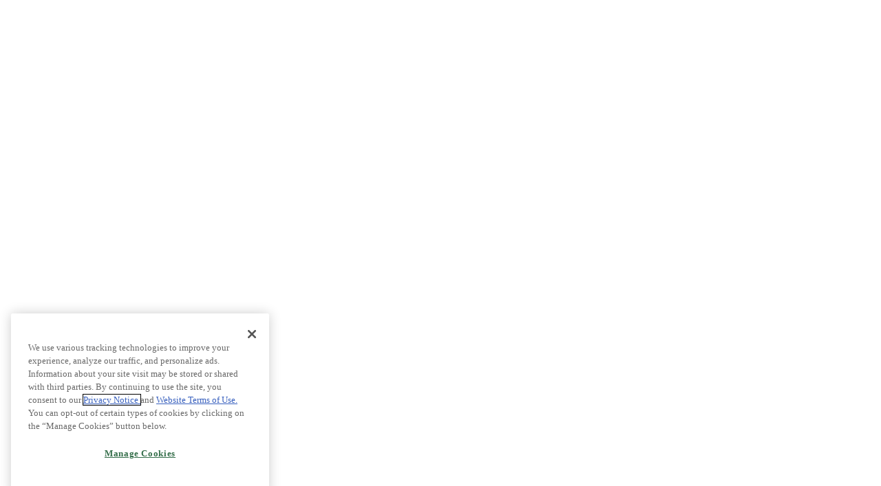

--- FILE ---
content_type: text/javascript;charset=UTF-8
request_url: https://help.bill.com/direct/s/sfsites/l/%7B%22mode%22%3A%22PROD%22%2C%22dfs%22%3A%228%22%2C%22app%22%3A%22siteforce%3AcommunityApp%22%2C%22fwuid%22%3A%22REdtNUF5ejJUNWxpdVllUjQtUzV4UTFLcUUxeUY3ZVB6dE9hR0VheDVpb2cxMy4zMzU1NDQzMi41MDMzMTY0OA%22%2C%22loaded%22%3A%7B%22APPLICATION%40markup%3A%2F%2Fsiteforce%3AcommunityApp%22%3A%221421_mg1QpGWKsu060_sD-hU2fg%22%7D%2C%22apce%22%3A1%2C%22apck%22%3A%22JHt0aW1lc3RhbXB9MDAwMDAwMDA0NzVlbl9VUw%22%2C%22mlr%22%3A1%2C%22pathPrefix%22%3A%22%2Fdirect%22%2C%22dns%22%3A%22c%22%2C%22ls%22%3A1%2C%22lrmc%22%3A%22551347034%22%7D/resources.js?pu=1&pv=17679981830001141727182&rv=1768252765000
body_size: 8769
content:
'undefined'===typeof Aura&&(Aura={});
(function(){function initAccessResources(){$A.componentService.addModule('markup://force:customPerms','force/customPerms',['exports'],null,{});$A.componentService.addModule('markup://force:userPerms','force/userPerms',['exports'],null,{})};if(Aura.frameworkJsReady)initAccessResources();else{Aura.beforeFrameworkInit=Aura.beforeFrameworkInit||[],Aura.beforeFrameworkInit.push(initAccessResources)}})();Aura.StaticResourceMap={"CDO_ADD":{"seismic":1664486638000},"Level_Indicator_Green":{"":1698947825000},"AngularJS":{"SBQQ":1760173735000},"jquery360":{"ambition":1657645055000},"MapperStudioResource":{"AVA_SFCPQ":1730912052000},"Bridge_Letter_BILL_Spend_Exp_Jan_2025":{"":1738206406000},"dsEditor":{"dfsle":1637280214000},"BotSnipt":{"":1662460774000},"jQueryUI":{"SBQQ":1624917489000,"UniqueEntry":1749659157000},"loginPage":{"":1662460776000},"DocGenProcess":{"dfsle":1627340920000},"decDataWriteBackFieldUpdateEmpty":{"dfsle":1685637538000},"CPQConfig":{"":1638743473000,"AVA_SFCPQ":1730912052000},"PartnerCSPIcon":{"":1730946599000},"CDO_MOVE":{"seismic":1664486638000},"SurveyImg":{"JBCXM":1741587002000},"Level_Indicator_Happy":{"":1697655252000},"Optimized_Rules":{"JBCXM":1660059536000},"GlanceAssets":{"Glance":1697682183000},"supersized_css":{"seismic":1664486638000},"BILLSOC_1_Type_2_Report_09_30_22_Password_Protected_ClickThru":{"":1700102272000},"runStatusProgressFindDuplicates":{"DOZISF":1626899305000},"SNA_jnoDN_sf_default_cdn_ESW_Direct_Help_Site_Web_M_17502976202641":{"":1764054206000},"sb_app_map":{"SBQQ":1760173736000},"SNA_R5c3b_sf_default_cdn_partner1":{"":1763605474000},"HelpCenterIcon_Info":{"":1703125381000},"Optimized_Migrator":{"JBCXM":1660059536000},"NewPersonaIcon":{"LeanData":1630536438000},"icons_6si":{"sixsense":1727889690000},"Optimized_CS360":{"JBCXM":1660059536000},"SOCReport2018_2019":{"":1662460775000},"SeismicAction_js":{"seismic":1664486638000},"SelectTemplateMobile":{"dfsle":1685638064000},"jquery_1_11_3_min_js":{"seismic":1664486638000},"fav2":{"":1727287536000},"fav1":{"":1727287438000},"Score_8_out_of_10":{"Gong":1698856333000},"iconsBot":{"":1668567348000},"EsignatureAddButton":{"dfsle":1627340920000},"GlanceVideo":{"Glance":1697682183000},"progress_gif":{"seismic":1664486638000},"decNoEnvTemplates":{"dfsle":1627340920000},"embeddedpage_js":{"seismic":1664486638000},"jquery_3_1_1_min_js":{"seismic":1664486638000},"SortArrowAsc":{"Glance":1697682183000},"CLMConversionFiles":{"dfsle":1685638064000},"CSPInvalidPage":{"":1730946599000},"HelpCenterIcon_InProgress":{"":1703125381000},"Bridge_Letter_BILL_AP_AR_JULY_2024":{"":1721265358000},"Score_4_out_of_8":{"Gong":1698856333000},"Score_4_out_of_7":{"Gong":1698856333000},"HelpCenterIcon_Success":{"":1703125381000},"streamDialog":{"mkto_si":1635921988000},"Score_4_out_of_9":{"Gong":1698856333000},"officeDesk":{"":1680576750000},"PartnerPaymentsIcon":{"":1730946599000},"Score_4_out_of_4":{"Gong":1698856333000},"leandata_logo":{"LeanData":1630536438000},"slds":{"pcify":1665632153000,"UniqueEntry":1749659157000},"Score_4_out_of_6":{"Gong":1698856333000},"Score_4_out_of_5":{"Gong":1648064784000},"angleDownW":{"Field_Trip":1626846898000},"fontAwesome":{"UniqueEntry":1749659157000},"CDO_DELET":{"seismic":1664486638000},"jQueryRotate":{"LeanData":1630536438000},"SOCReport2020_2021":{"":1662460776000},"Bridge_Letter_BILL_Spend_ExpJan2024":{"":1709779850000},"Barlow":{"":1662827911000},"Bridge_Letter_BILL_AP_AR_APR_2024":{"":1713403970000},"DO_NORMAL":{"seismic":1664486638000},"DropDownArrow":{"LeanData":1630536438000},"Test_6sense_API_Accounts_Response":{"sixsense":1727889690000},"SetupImages":{"dfsle":1751387285000},"down_arrow":{"mkto_si":1635921988000},"DecAddMergeFieldsVideo":{"dfsle":1627340920000},"Score_4_out_of_10":{"Gong":1698856333000},"VoidDocumentResponseResource":{"AVA_SFCPQ":1730912052000},"slick_1_5_9_min_js":{"seismic":1664486638000},"Test_6sense_API_Mappings_Response":{"sixsense":1727889690000},"createBotSessionXmlNode":{"ebotdata":1680020411000},"Configurator":{"SBQQ":1624917489000},"InfiniteScroll":{"SBQQ":1624917489000},"ajaxloader":{"mkto_si":1635921988000},"SeismicDocViewer_Delivery_CustomDeliveryForm_html":{"seismic":1664486638000},"CLMConversionTasks":{"dfsle":1685638064000},"loading_spinner":{"LeanData":1630536438000},"VIMEO_PNG":{"seismic":1664486638000},"NewCompanyBatchStartResponse_json":{"sixsense":1727889690000},"SeismicCommon_js":{"seismic":1664486638000},"wootricUtils":{"dfsle":1685638064000},"AmbitionTextWhite":{"ambition":1657645055000},"Level_Indicator_Orange":{"":1698947825000},"historyItemTypes":{"dfsle":1627340920000},"BILL_AP_AR_SOC2_Type2_Report09_30_23_ClickPW":{"":1709779849000},"grayDelIcon":{"LeanData":1630536438000},"popupImage":{"UniqueEntry":1749659157000},"HavingTroubleOnHome4x":{"dfsle":1627340920000},"onboardWarningIcon":{"ambition":1657645055000},"runAfterSelectDuplicatesUpsertProgress":{"DOZISF":1626899305000},"iconUndo":{"seismic":1664486638000},"WorkflowButtonConfig":{"dfsle":1627340920000},"RingleadLogo1":{"UniqueEntry":1749659157000},"MissingGlobalActions":{"LID":1636571345000},"SurveyHighcharts":{"JBCXM":1741587002000},"AddressValResponseResource":{"AVA_SFCPQ":1730912052000},"YOUTUBE_PNG":{"seismic":1664486638000},"runStatusDone":{"DOZISF":1626899305000},"PDF_PNG":{"seismic":1664486638000},"JSZip":{"Profile2PermSet":1657955447000},"Score_1_out_of_10":{"Gong":1698856333000},"bot_analytics":{"ailabs":1662670500000},"getFindRelationQueries":{"DOZISF":1626899305000},"confirmation":{"DOZISF":1626899305000},"sb_ql_js":{"SBQQ":1624917489000},"updateRunStatusFindDuplicate":{"DOZISF":1626899305000},"loader_image":{"AVA_SFCPQ":1730912052000},"CLMGetStarted":{"dfsle":1627340920000},"Bridge_Letter_BILL_AP_AR_Oct_2025":{"":1762383637000},"Styles":{"JBCXM":1741587002000,"CloudingoAgent":1758240665000},"Bridge_Letter_BILL_AP_AR_Oct_2023":{"":1700102273000},"DesktopCSS":{"SBQQ":1624917489000},"WorkflowDesignerCard":{"dfsle":1627340920000},"New_Window":{"dfsle":1627340920000},"jScroll":{"mkto_si":1635921988000},"SummaryIcon":{"LeanData":1630536438000},"DocGenConfig":{"dfsle":1627340920000},"jquery_base64":{"seismic":1664486638000},"opsos_logo":{"DOZISF":1753893833000},"EnvelopeStatusComponent":{"dfsle":1627340920000},"UltimateEntryCustomized":{"UniqueEntry":1749659157000},"REORDER_DELETE":{"seismic":1664486638000},"Join":{"Glance":1697682183000},"jquery_3_6_1_min_js":{"seismic":1701370655000},"ngStorage":{"seismic":1664486638000},"JqueryTablesorter":{"JBCXM":1741587002000},"usersbdc":{"":1660109382000},"navUtils":{"dfsle":1685637539000},"BILL_Spend_Exp_SOC_2_Type_2_Report_09_30_24_Click_PW":{"":1738206406000},"SNA_vra7t_sf_default_cdn_partner1":{"":1730957582000},"LayoutConfig":{"dfsle":1627340920000},"REORDER_UNDO":{"seismic":1664486638000},"slds275":{"pcify":1665632153000},"UI_Setting":{"ebotdata":1680020411000},"CDO_CART":{"seismic":1664486638000},"DatepickerLocales":{"SBQQ":1760173736000},"noData_Agreements":{"dfsle":1627340920000},"bootstrap_3_3_6_min_js":{"seismic":1664486638000},"getMultiTypeRecordsForUpsert":{"DOZISF":1626899305000},"enrichButton":{"UniqueEntry":1749659157000},"CDO_DOWNLOAD":{"seismic":1664486638000},"Bridge_Letter_BILL_AP_AR_OCT_2024":{"":1731030466000},"REORDER_RESET":{"seismic":1664486638000},"Plus":{"Glance":1697682183000},"NF_DirectExperienceResources":{"":1730946598000},"supersized_shutter_css":{"seismic":1664486638000},"OrgCheck_SR":{"orgcheck":1765206267000},"AddressResponseResource":{"AVA_SFCPQ":1730912052000},"CDO_MORE":{"seismic":1664486638000},"EnvelopeEmpty":{"dfsle":1627340920000},"SeismicDocViewer_css":{"seismic":1664486638000},"DoMoreWithBillTopic":{"":1668044613000},"slds260":{"pcify":1665632153000},"ftrSettingsOverride":{"UniqueEntry":1749659157000},"PingResponseResource":{"AVA_SFCPQ":1730912052000},"DocumentGeneratorUI":{"SBQQ":1749896192000},"getQueriesForUpsert":{"DOZISF":1626899305000},"getIntelExportRunNotNeeded":{"DOZISF":1626899305000},"Marketo_Ball_32":{"mkto_si":1635921988000},"magellan_app":{"LeanData":1766010763000},"VIDEO_PNG":{"seismic":1664486638000},"agentPicture":{"":1662460776000},"NS":{"JBCXM":1741587002000},"Score_0_out_of_10":{"Gong":1698856333000},"DO_DELETE":{"seismic":1664486638000},"Score_9_out_of_9":{"Gong":1698856333000},"jquery":{"dfsle":1627340920000,"seismic":1664486638000,"pcify":1665632153000,"sgengolden":1750261755000},"credits":{"UniqueEntry":1749659157000},"CLMNoMappedObjects":{"dfsle":1627340920000},"HelpHover":{"Glance":1697682183000},"Test_6sense_API_New_Companies_Response":{"sixsense":1727889690000},"conversationVariables":{"ebotdata":1680020411000},"optionalAttributesGraphic":{"LID":1636571345000},"import_upload":{"dfsle":1627340920000},"SeismicDocViewer_libraries_js":{"seismic":1664486638000},"WorkflowDesigner":{"dfsle":1627340920000},"LinkedInIcon":{"LID":1636571345000},"Logo":{"dfsle":1718908802000},"EinsteinBotResources":{"ebcm":1718932393000},"AppIcon":{"dfsle":1718908802000},"PT_TimePicker_CSS":{"rh2":1627481785000},"SohneFontFamily":{"":1721092214000},"SeismicCommon":{"seismic":1664486638000},"CLMChooseLocationBar":{"dfsle":1627340920000},"progress_back_png":{"seismic":1664486638000},"getRecordsForUpsert":{"DOZISF":1626899305000},"css":{"mkto_si":1635921988000},"Bridge_Letter_BILL_AP_AR_Jan_2025":{"":1738206406000},"SurveyJquery":{"JBCXM":1741587002000},"Score_1_out_of_9":{"Gong":1698856333000},"jqGrid":{"JBCXM":1741587002000},"Score_1_out_of_8":{"Gong":1698856333000},"enrichment":{"UniqueEntry":1749659157000},"SeismicDocViewer_SideBar_html":{"seismic":1664486638000},"Score_1_out_of_5":{"Gong":1648064784000},"Score_1_out_of_4":{"Gong":1698856333000},"Directives":{"SBQQ":1624917489000},"Score_1_out_of_7":{"Gong":1698856333000},"Score_1_out_of_6":{"Gong":1698856333000},"Score_1_out_of_1":{"Gong":1698856333000},"Bridge_Letter_BILL_Spend_Exp_Apr_2025":{"":1745458213000},"DecAddRecipientsEmpty":{"dfsle":1627340920000},"Bridge_Letter_BILL_Spend_Exp_Apr_2024":{"":1713403970000},"Score_1_out_of_3":{"Gong":1648064784000},"Score_1_out_of_2":{"Gong":1698856333000},"CloudingoActivated":{"CloudingoAgent":1643152561000},"DO_EMAIL":{"seismic":1664486638000},"configuration_icon":{"mkto_si":1635921988000},"CertifiedCowboyError":{"":1761151051000},"CLMWorkflowButton":{"dfsle":1627340920000},"svg4everybody":{"rh2":1627481785000},"getRecordsForSaFlow":{"DOZISF":1626899305000},"Score_6_out_of_9":{"Gong":1698856333000},"NegotiateHelpVideo":{"dfsle":1627340920000},"CSPLogoutPage":{"":1730946599000},"Score_6_out_of_6":{"Gong":1698856333000},"EmptyStateTemplate":{"dfsle":1685638064000},"Score_6_out_of_7":{"Gong":1698856333000},"Score_6_out_of_8":{"Gong":1698856333000},"IMG_PNG":{"seismic":1664486638000},"DO_MOVE":{"seismic":1664486638000},"CLMWorkflowDashboard":{"dfsle":1627340920000},"slick_1_5_9_css":{"seismic":1664486638000},"SNA_Direct1_sf_edge_uydm3":{"":1768252765000},"Level_Indicator_Unhappy":{"":1697655252000},"scmwidgetsspritemap":{"dfsle":1627340920000},"ringlead_logo":{"UniqueEntry":1749659157000},"Level_Indicator_Red":{"":1698947825000},"angular_1_3_8_js":{"seismic":1664486638000},"kazmonSDK":{"dfsle":1685638064000},"ThemeEditorUI":{"SBQQ":1654928872000},"cspPrechatResources":{"":1730946600000},"NF_Bot_Resources":{"":1750209681000},"DashboardImages":{"LeanData":1766010762000},"UI":{"SBQQ":1624917489000},"plugNew":{"DevRev_Package":1755534880000},"NewPredictiveTemplate":{"seismic":1701370469000},"HighchartsJS":{"JBCXM":1741587002000},"jquery_cookie_js":{"seismic":1664486638000},"spinner":{"dfsle":1685638064000},"angular_1_4_8_js":{"seismic":1664486638000},"HelpAddComponents":{"dfsle":1627340920000},"OneStarterZip":{"mkto_si":1656371352000},"REORDER_REDO":{"seismic":1664486638000},"Optimized_User":{"JBCXM":1660059536000},"ProductUpgraderUI":{"SBQQ":1697271953000},"CustomLookupUI":{"SBQQ":1697271953000},"SalesforceFileMobile":{"dfsle":1685638064000},"new_style":{"LeanData":1630536438000},"onboardRightArrowIcon":{"ambition":1657645055000},"logos_6sense":{"sixsense":1727889690000},"jszipUtils":{"dfsle":1685638064000},"SNA_f7Dbp_sf_default_cdn_ESW_BPOTest_17497736385621":{"":1749774066000},"NewCompanyProductsStartResponse_json":{"sixsense":1727889690000},"BotSession":{"ebotdata":1680020411000},"picklist_csv":{"JBCXM":1660059536000},"supersized_shutter_js":{"seismic":1664486638000},"FTGearRingLead":{"Field_Trip":1626846898000},"CampaignInfluenceReportResources":{"LeanData":1766010761000},"progress_bar_png":{"seismic":1664486638000},"colorpicker":{"JBCXM":1741587002000},"DecAddMergeFieldsEmpty":{"dfsle":1627340920000},"Bridge_Letter_BILL_SE_Oct_2025":{"":1762383667000},"CDO_EDIT":{"seismic":1664486638000},"GENERAL_PNG":{"seismic":1664486638000},"SuccessPage":{"":1721092215000},"Favicon":{"":1668044324000},"MfaResetFormImages":{"":1758730913000},"FeedbackSuccess":{"":1758730913000},"Overview":{"dfsle":1627340920000},"iconNews":{"Field_Trip":1626846898000},"SNA_j9PLO_sf_default_cdn_ESW_Sales_Chat_Settings_17583237101401":{"":1762968014000},"FORM_PNG":{"seismic":1664486638000},"time":{"UniqueEntry":1749659157000},"ResponsiveRendering":{"SBQQ":1697271953000},"OpenSansLight":{"LeanData":1630536438000},"DO_CART":{"seismic":1664486638000},"Level_Indicator_Yellow":{"":1698947825000},"appStyles":{"JBCXM":1741587002000},"MigrationToolEmptyButtons":{"dfsle":1685638064000},"Score_7_out_of_7":{"Gong":1698856333000},"Score_7_out_of_9":{"Gong":1698856333000},"Score_7_out_of_8":{"Gong":1698856333000},"Test_6sense_API_Products_Response":{"sixsense":1727889690000},"JSAR":{"SBQQ":1760173736000},"forward_png":{"seismic":1664486638000},"images":{"JBCXM":1707803797000,"LeanData":1766010763000},"UploadFileMobile":{"dfsle":1685638064000},"PlusSign":{"dfsle":1627340920000},"CustomStyles":{"":1723599839000},"style":{"LeanData":1630536438000},"sgenstyles":{"sgengolden":1750261755000},"HavingTroubleOnHome":{"dfsle":1627340920000},"UIBootstrap":{"SBQQ":1624917489000},"ds_editor":{"dfsle":1751387285000},"Help":{"Glance":1697682183000},"BILLSOC_3_Type_2_Report_09_30_22_Password_Protected_ClickThru":{"":1700102273000},"MigrationToolUsers":{"dfsle":1685638064000},"fav16":{"":1739413649000},"GenCpqActivation":{"dfsle":1627340920000},"paginator_left_double_arrow":{"":1730946600000},"GSAppCSS":{"JBCXM":1741587001000},"SubscriptionLookupUI":{"SBQQ":1697271953000},"web":{"mkto_si":1656371353000},"Domain_Data_1":{"LeanData":1766010762000},"Domain_Data_0":{"LeanData":1766010762000},"Lead":{"UniqueEntry":1749659157000},"Domain_Data_2":{"LeanData":1766010763000},"NegotiateMarketingVideo":{"dfsle":1627340920000},"TemplateCreated":{"dfsle":1685638064000},"HelpCenterIcon_Error":{"":1708571221000},"stringUtilsVF":{"dfsle":1718909198000},"SeismicAdminSetting":{"seismic":1664486638000},"angular_ui_bootstrap_tpls_0_12_1_min_js":{"seismic":1664486638000},"Barlow_SemiBold":{"":1662460773000},"ui_bootstrap_tpls_fixbug_js":{"seismic":1664486638000},"SeismicDistribution":{"seismic":1664486638000},"seismic_requester_js":{"seismic":1664486638000},"fav32":{"":1739413649000},"SeismicCommon_css":{"seismic":1664486638000},"UtilJS":{"dfsle":1627340920000},"InlineDocViewer_js":{"seismic":1664486638000},"mergeFieldsGuidanceStep1":{"dfsle":1627340920000},"mergeFieldsGuidanceStep2":{"dfsle":1627340920000},"mergeFieldsGuidanceStep3":{"dfsle":1627340920000},"SelectA":{"LeanData":1630536438000},"Blue_background_bill_com":{"":1662460773000},"CLMEmptyObligations":{"dfsle":1685638064000},"CXO354FraudAffidavit":{"":1703125049000},"CLMHelpBasics":{"dfsle":1627340920000},"RecommendedReadingTopic":{"":1662460775000},"PredictiveContentV2PageTemplate":{"seismic":1701370469000},"NF_ExperienceCloudResources":{"":1730946599000},"scmwidgetsjs":{"dfsle":1627340920000},"zi_loading":{"DOZISF":1753893833000},"deselectAll":{"LeanData":1630536438000},"package":{"UniqueEntry":1749659157000},"Bridge_Letter_BILL_AP_AR_JAN_2024":{"":1708570076000},"time_enriched":{"UniqueEntry":1749659157000},"runStatusQueued":{"DOZISF":1626899305000},"SeismicDocViewer_Delivery_Add2PersonalSpace_html":{"seismic":1664486638000},"CLMEssentialsWorkflowDesignerScreen":{"dfsle":1685638064000},"SeismicIntegratedSDK_js":{"seismic":1664486638000},"SNA_partner1_sf_default_cdn_awQMH":{"":1730946599000},"Test_6sense_API_Flags_Response":{"sixsense":1727889690000},"AjaxLoad_GIF":{"seismic":1701370655000},"linkedinLogo":{"LID":1636571345000},"getIntelExportRun":{"DOZISF":1626899305000},"SeismicDocViewer_DeliveryOptionList_include_html":{"seismic":1664486638000},"SelectAll":{"LeanData":1630536438000},"purple_swirl_small":{"":1730946600000},"jquery_ui_1_13_2_min_js":{"seismic":1701370655000},"SeismicAdmin":{"seismic":1664486638000},"jsTree":{"mkto_si":1656371353000},"Ringleadlogo2":{"UniqueEntry":1749659157000},"CDO_SHARE":{"seismic":1664486638000},"userEvents":{"dfsle":1627340920000},"DocuSignLogoWhite":{"dfsle":1751387285000},"HelpVideoImage":{"dfsle":1627340920000},"companyProfileGraphic":{"LID":1636571345000},"logChatXmlNode":{"ebotdata":1680020411000},"SeismicFilterDialog":{"seismic":1664486638000},"samplePermDependencyReport":{"Profile2PermSet":1626818975000},"AgreementActionManager":{"dfsle":1627340920000},"DO_SHARED_LINK":{"seismic":1664486638000},"Test_6sense_API_Companies_Response":{"sixsense":1727889690000},"negotiatecontainer":{"dfsle":1718908802000},"supapi":{"Five9":1679957892000},"five9_plugin_api":{"":1723582815000},"Waiting":{"Glance":1697682183000},"jQuery":{"SBQQ":1624917489000,"bizible2":1726071799000,"sixsense":1727889690000,"UniqueEntry":1749659157000},"Marketo_Transparent":{"mkto_si":1635921988000},"SOCReport2019_2020":{"":1662460775000},"slick_1_4_1_min_js":{"seismic":1664486638000},"CDO_LIVESEND":{"seismic":1664486638000},"postListAction":{"mkto_si":1635921988000},"SeismicDocViewer_Delivery_CreateSharedLink_html":{"seismic":1664486638000},"chatMessageStyle":{"":1662460776000},"fileUpload":{"":1662460776000},"JqueryMinJs":{"AVA_SFCPQ":1730912052000},"Optimized_Analytics":{"JBCXM":1660059536000},"supersized_js":{"seismic":1664486638000},"bootstrap4":{"UniqueEntry":1749659157000},"NF_CaseFeedResources":{"":1730965030000},"salesforcelogo":{"dfsle":1685637539000},"Bridge_Letter_BILL_APAR_Apr_2025":{"":1745458213000},"runStatusProgressFindRelation":{"DOZISF":1626899305000},"SeismicRequesterDialog_js":{"seismic":1664486638000},"WebUI":{"SBQQ":1624917489000},"LearnNegotiate":{"dfsle":1627340920000},"SurveyUtil":{"JBCXM":1741587002000},"InlineViewerTemplate":{"seismic":1701370469000},"XLS_PNG":{"seismic":1664486638000},"Minus":{"Glance":1697682183000},"lightningBlueBackground":{"dfsle":1627340920000},"SeismicDocViewer_Static_html":{"seismic":1664486638000},"sb_app_js":{"SBQQ":1760173736000},"Optimized":{"JBCXM":1660059536000},"circle_white_arrow":{"":1730946600000},"SeismicDocViewer_js":{"seismic":1664486638000},"paginator_right_single_arrow":{"":1730946600000},"lodash_min_js":{"seismic":1664486638000},"Test_6sense_API_Leads_Response":{"sixsense":1727889690000},"NoAccess":{"dfsle":1637280486000},"DO_SAVE_PERSONAL":{"seismic":1664486638000},"NoAccessSimplified":{"SBQQ":1624917489000},"icon_cross_16_png":{"seismic":1664486638000},"CaseUnauthImage":{"":1734574646000},"JQuery":{"JBCXM":1741587002000},"DO_EDIT":{"seismic":1664486638000},"preChatBotCss":{"":1741830416000},"Score_3_out_of_3":{"Gong":1648064784000},"underscore":{"Five9":1679957892000},"Score_3_out_of_4":{"Gong":1698856333000},"Score_3_out_of_5":{"Gong":1648064784000},"Score_3_out_of_6":{"Gong":1698856333000},"catimage":{"":1753803673000},"Score_3_out_of_7":{"Gong":1698856333000},"Score_8_out_of_9":{"Gong":1698856333000},"dstooltip":{"dfsle":1627340920000},"Score_3_out_of_8":{"Gong":1698856333000},"Score_8_out_of_8":{"Gong":1698856333000},"JSQCPrecacheWorker":{"SBQQ":1624917489000},"Score_3_out_of_9":{"Gong":1698856333000},"GlanceLogo":{"Glance":1697682183000},"ConfigureCommunities":{"dfsle":1627340920000},"setupFlowConfig":{"Five9":1679957892000},"LearnEsign":{"dfsle":1627340920000},"AssetLookupUI":{"SBQQ":1624917489000},"bootstrap_v3_3_4":{"LeanData":1766010763000},"SeismicDocViewer_DeliveryOptionDialog_html":{"seismic":1664486638000},"ProductConfiguratorUI":{"SBQQ":1697271953000},"dsdxicon":{"dfsle":1627340920000},"territoryTree":{"mkto_si":1635921988000},"celebrationImage":{"dfsle":1627340920000},"Optimized_Reports":{"JBCXM":1707803797000},"angela_app":{"LeanData":1766010762000},"back_png":{"seismic":1664486638000},"PrecacherUI2":{"SBQQ":1624917489000},"mkto":{"mkto_si":1635921988000},"ResponsiveDesign":{"Gong":1648064784000},"ToolsSettingsIcon":{"LeanData":1630536438000},"EmptyStateDocuments":{"dfsle":1685638064000},"LightningCSS":{"AVA_SFCPQ":1730912052000},"runAfterSelectDuplicatesCreateRelation":{"DOZISF":1626899305000},"ProductLookupUI":{"SBQQ":1624917489000},"CDO_NORMAL":{"seismic":1664486638000},"CustomPrechatCss":{"":1750209681000},"fileIconSVG":{"":1730946600000},"googlemaps":{"sgengolden":1750261755000},"PPT_PNG":{"seismic":1664486638000},"LoginStep3":{"dfsle":1627340920000},"SalesforceOneStyle":{"LID":1636571345000},"LoginStep1":{"dfsle":1627340920000},"LoginStep2":{"dfsle":1627340920000},"BotChatLog5":{"ebotdata":1680020411000},"SNA_redirect1_sf_default_cdn_9mhce":{"":1734577195000},"VFPageForAction_js":{"seismic":1664486638000},"ImportExportTest":{"rh2":1725078268000},"LiveChatTranscript":{"ebotdata":1680020411000},"SeismicDocViewer_LiveDoc_html":{"seismic":1664486638000},"SendMessageSvg":{"":1730946600000},"JBaraLogo":{"JBCXM":1660059536000},"BotChatLog1":{"ebotdata":1680020411000},"REORDER_FINISH":{"seismic":1664486638000},"BotChatLog2":{"ebotdata":1680020411000},"BotChatLog3":{"ebotdata":1680020411000},"htmlSanitizer":{"LeanData":1747875788000},"BotChatLog4":{"ebotdata":1680020411000},"HelpCenterIcon_Warning":{"":1703125381000},"Score_2_out_of_10":{"Gong":1698856333000},"componentEnablementGraphic":{"LID":1636571345000},"BILL_AP_AR_SOC_1_Type_2_Report_09_30_24_Click_PW":{"":1738206406000},"PT_TimePicker_JS":{"rh2":1627481785000},"orange_swirl_large":{"":1730946600000},"docuSignTextLogo":{"dfsle":1685638064000},"runAfterSelectRelation":{"DOZISF":1626899305000},"ringlead_trigger":{"UniqueEntry":1749659157000},"UploadCsvJs":{"LeanData":1747875788000},"sb_tinymce":{"SBQQ":1624917489000},"autonumeric_min":{"LeanData":1630536438000},"CampaignInfluenceWizardResources":{"LeanData":1766010761000},"CKEditor":{"SBQQ":1760173736000},"angular_ie9_patch_js":{"seismic":1664486638000},"loading":{"dfsle":1627340920000},"iScroll":{"mkto_si":1635921988000},"RingLeadLogo":{"Field_Trip":1626846898000},"DO_DOWNLOAD":{"seismic":1664486638000},"Score_0_out_of_2":{"Gong":1698856333000},"BILL_AP_AR_SOC1_Type2_Report09_30_23_ClickPW":{"":1709779849000},"Score_0_out_of_1":{"Gong":1698856333000},"Score_0_out_of_6":{"Gong":1698856333000},"JSQC":{"SBQQ":1760173736000},"Score_0_out_of_5":{"Gong":1698856333000},"SeismicDocViewer_Delivery_LiveSend_html":{"seismic":1664486638000},"Score_0_out_of_4":{"Gong":1698856333000},"Score_0_out_of_3":{"Gong":1698856333000},"Score_0_out_of_9":{"Gong":1698856333000},"Score_0_out_of_8":{"Gong":1698856333000},"Score_0_out_of_7":{"Gong":1698856333000},"LogicBlockComposer":{"dfsle":1627340920000},"mixpanel":{"mkto_si":1635921988000},"Bridge_Letter_BILL_AP_AR_Jul_2025":{"":1752716861000},"jquery_ui_1_13_2_min_css":{"seismic":1701370655000},"MobileCSS":{"SBQQ":1707556649000},"layout_views_app":{"LeanData":1766010763000},"GOTO_CART":{"seismic":1664486638000},"packages_enriched":{"UniqueEntry":1749659157000},"UpArrow":{"LeanData":1630536438000},"css_mobile":{"mkto_si":1635921988000},"jQuery3":{"UniqueEntry":1749659157000},"bundle":{"SBQQ":1760173736000},"DataTables":{"LeanData":1766010762000},"REORDER_CANCEL":{"seismic":1664486638000},"intl_polyfill":{"SBQQ":1624917489000},"OnlineEditorJS":{"dfsle":1637280214000},"AngularDnD":{"SBQQ":1624917489000},"GlanceIcon":{"Glance":1697682183000},"Level_Indicator_Neutral":{"":1697655252000},"GSMobileApp":{"JBCXM":1741587001000},"easyXDM":{"SBQQ":1624917489000},"HtmlSanitizer":{"SBQQ":1624917489000},"scmwidgetscss":{"dfsle":1627340920000},"SFConnectionPatch":{"seismic":1664486638000},"watch_icons":{"mkto_si":1656371353000},"loginUtils":{"dfsle":1627340920000},"W_9_BILL_Holdings_Inc_June_2024":{"":1724893467000},"FavoritesManagerUI":{"SBQQ":1624917489000},"download":{"LeanData":1747875788000},"Lean_Data_resources":{"LeanData":1766010762000},"RemotingServiceProxies":{"SBQQ":1654928872000},"SeismicDocViewer_PreviewReorder_html":{"seismic":1664486638000},"credits_enriched":{"UniqueEntry":1749659157000},"GSApp":{"JBCXM":1741587001000},"Libraries":{"LeanData":1766010762000},"Less":{"SBQQ":1624917489000},"SigningOrderOutline":{"dfsle":1627340920000},"uniqueEntryResources":{"UniqueEntry":1749659157000},"SeismicDocViewer_Delivery_SFSaveAttachment_html":{"seismic":1664486638000},"RingleadStaticResources":{"UniqueEntry":1749659157000},"angular_route_1_4_8_min_js":{"seismic":1664486638000},"CLMHelpLayouts":{"dfsle":1627340920000},"GenMarketingVideo":{"dfsle":1685637538000},"SLDS080":{"Gong":1648064784000},"RingleadLogo":{"UniqueEntry":1749659157000},"BILL_Spend_Exp_SOC_2_Type_2_Report_09_30_24_ClickPW":{"":1745458213000},"BILL_Spend_Exp_SOC_1_Type_2_Report_09_30_24_ClickPW":{"":1745458213000},"Barlow_Medium":{"":1662460773000},"Reporting_Images":{"LeanData":1682572037000},"css_insights":{"mkto_si":1635921988000},"slick_1_4_1_theme_min_css":{"seismic":1664486638000},"dialog":{"SBQQ":1760173737000},"jqueryTools":{"mkto_si":1635921988000},"CLWCP_Assets":{"":1662827911000},"confetti":{"":1662460776000},"SNA_MM_Partner_CMS1_sf_default_cdn_uArgJ":{"":1691697937000},"src":{"JBCXM":1741587002000},"SeismicDocViewer_DeliveryOption_html":{"seismic":1664486638000},"ConfigureProductsUI":{"SBQQ":1624917489000},"HavingTrouble":{"dfsle":1627340920000},"appconfigurationjs":{"pcify":1665632153000},"getFindDuplicateQueries":{"DOZISF":1626899305000},"InlineDocViewer_libraries_js":{"seismic":1664486638000},"staticfiles":{"Field_Trip":1626846898000},"JSONUtil":{"JBCXM":1660059536000},"SeismicDocViewer_LiveForm_html":{"seismic":1664486638000},"Test_6sense_API_Contacts_Response":{"sixsense":1727889690000},"SortArrowDesc":{"Glance":1697682183000},"BILLSOC_2_Type_2_Report_09_30_22_Password_Protected_ClickThru":{"":1701311306000},"WorkflowDesignerSteps":{"dfsle":1627340920000},"Optimized_DataOperation":{"JBCXM":1660059536000},"grayAddIcon":{"LeanData":1630536438000},"updateRunStatusDone":{"DOZISF":1626899305000},"sb_ms_js":{"SBQQ":1686379760000},"logos":{"UniqueEntry":1749659157000},"chatbotsnippet":{"":1662460776000},"FileSaver":{"Profile2PermSet":1626818975000},"MigrationToolEnvelopeConfigs":{"dfsle":1685638064000},"halisRRegular":{"ambition":1657645055000},"UniqueEntrySF1FieldsStyles":{"UniqueEntry":1749659157000},"UniqueEntry_SF1Styles":{"UniqueEntry":1749659157000},"ImpactSettingsStyle":{"koombea_dev1":1727290668000},"halisRMedium":{"ambition":1657645055000},"SalesforceMetadata":{"seismic":1664486638000},"Impact_jQuery":{"koombea_dev1":1727290668000},"SeismicConstants":{"seismic":1664486638000},"MigrationToolCustomButtons":{"dfsle":1685638064000},"dsEditorTranslations":{"dfsle":1751387285000},"slick_1_4_1_min_css":{"seismic":1664486638000},"PrechatFontStaticResource":{"":1750209681000},"Optimized_Cockpit":{"JBCXM":1660059536000},"paginator_right_double_arrow":{"":1730946600000},"angular_1_4_8_min_js":{"seismic":1664486638000},"paginator_left_arrow":{"":1730946600000},"angular_animate_1_4_8_min_js":{"seismic":1664486638000},"json2":{"seismic":1664486638000},"ChatStyle":{"":1662460774000},"DO_ADD":{"seismic":1664486638000},"InlineDocViewer_css":{"seismic":1664486638000},"linkedInSalesNavigatorLogo":{"LID":1636571345000},"SOCReport2021_2022":{"":1686793953000},"angular_toaster_0_4_16_min_js":{"seismic":1664486638000},"WhiteToolsSettingsIcon":{"LeanData":1630536438000},"DecAddDocumentsEmpty":{"dfsle":1627340920000},"stringUtils":{"dfsle":1751387286000},"NewCompanyBatchExecuteResponse_json":{"sixsense":1727889690000},"NewCompanyProductsExecuteResponse_json":{"sixsense":1727889690000},"sb":{"SBQQ":1707556649000},"updateRunStatusCreateRelation":{"DOZISF":1626899305000},"SpectrumStyle":{"SBQQ":1624917489000},"import_file":{"dfsle":1627340920000},"Ajax":{"SBQQ":1624917489000},"calendar":{"LeanData":1630536438000},"kendoui":{"JBCXM":1660059536000},"companyLogo":{"LID":1636571345000},"Score_10_out_of_10":{"Gong":1698856333000},"nfBotSnippetSettings":{"":1694052168000},"confirm":{"":1646058717000},"SOCReportBridgeOnly":{"":1709779849000},"RefundRequest":{"":1738204430000},"Recaptcha":{"":1662838352000},"SeismicDocViewer_Generated_html":{"seismic":1664486638000},"EditLinesUI":{"SBQQ":1624917489000},"SOCReport2021_2022Bridge":{"":1698889449000},"SeismicDocViewer_Delivery_SFPostToChatter_html":{"seismic":1664486638000},"NewCSS":{"mkto_si":1635921988000},"LearnDEC":{"dfsle":1627340920000},"viewJSResource":{"LeanData":1747875789000},"CDO_SHARED_LINK":{"seismic":1664486638000},"CompanyResponseResource":{"AVA_SFCPQ":1730912052000},"AverageDealSize":{"rh2":1684548048000},"MigrationToolDefaultButtons":{"dfsle":1685638064000},"DO_SHARE":{"seismic":1664486638000},"css2":{"mkto_si":1635921988000},"dataValidationEmptyState":{"LID":1636571345000},"priority_icons":{"mkto_si":1656371353000},"HelpAddUsers":{"dfsle":1627340920000},"HelpCard":{"dfsle":1627340920000},"ModalWidthCSS":{"":1748447178000},"CDO_SAVE_PERSONAL":{"seismic":1664486638000},"QuoteTermEditorUI":{"SBQQ":1665816289000},"cspBotSnippetSettings":{"":1730955455000},"CLMEmptyTasks":{"dfsle":1637280486000},"BILL_Spend_Exp_SOC1_Type2_Report_09_30_23_Click_PW":{"":1709779850000},"ChartJS":{"datadetect":1756160661000},"salesforce_sans":{"SBQQ":1676360632000},"jqueryJs":{"ambition":1680792258000},"angular_ui_bootstrap_tpls_0_14_3_min_js":{"seismic":1664486638000},"Bootstrap":{"AVA_SFCPQ":1730912052000},"CDO_EMAIL":{"seismic":1664486638000},"sbFavicon":{"SBQQ":1624917489000},"Score_3_out_of_10":{"Gong":1698856333000},"WorkflowDesignerCard2":{"dfsle":1627340920000},"MigrationToolStatusImage2":{"dfsle":1685638064000},"MigrationToolStatusImage1":{"dfsle":1685638064000},"Bridge_Letter_BILL_Spend_Exp_July_2024":{"":1721265358000},"icons":{"LeanData":1766010763000},"View":{"Glance":1697682183000},"Bridge_Letter_BILL_Spend_Exp_July_2025":{"":1752716919000},"SeismicDocViewer_Delivery_SFCreateContentDelivery_html":{"seismic":1664486638000},"RestUtilityTestResponse":{"DOZISF":1626899305000},"icon_DocuSignAgreements":{"dfsle":1627340920000},"Score_9_out_of_10":{"Gong":1698856333000},"orange_swirl_small":{"":1730946600000},"sb_app_3rd_js":{"SBQQ":1624917489000},"Account":{"UniqueEntry":1749659157000},"BILL_Spend_Exp_SOC_1_Type_2_Report_09_30_24_Click_PW":{"":1738206406000},"sb_i18n_cldr":{"SBQQ":1760173737000},"angular_slick":{"seismic":1664486638000},"GetStartedTopic":{"":1662460775000},"HS_Jquery":{"rh2":1684548048000},"date_enriched":{"UniqueEntry":1749659157000},"WhiteSummaryIcon":{"LeanData":1630536438000},"jquery_easing_min_js":{"seismic":1664486638000},"memberProfileGraphic":{"LID":1636571345000},"LearnGen":{"dfsle":1627340920000},"PT_JSZip":{"rh2":1746845036000},"Salesforce1InlineViewerBackground":{"seismic":1664486638000},"SurveyJSONUtil":{"JBCXM":1741587002000},"GlanceLogoSvg":{"Glance":1697682183000},"sb_app_html":{"SBQQ":1665816290000},"MinusSign":{"dfsle":1627340920000},"LessTheme":{"SBQQ":1624917489000},"jszip":{"seismic":1664486638000},"SheetJs":{"":1762361720000},"slick_1_5_9_theme_css":{"seismic":1664486638000},"Optimized_Vault":{"JBCXM":1660059536000},"SeismicDocViewer_Delivery_SFCreateContent_html":{"seismic":1664486638000},"jschannel_js":{"seismic":1664486638000},"Show":{"Glance":1697682183000},"BILL_AP_AR_SOC_2_Type_2_Report_09_30_24_ClickPW":{"":1745458213000},"WORD_PNG":{"seismic":1664486638000},"bootstrap":{"LeanData":1630536438000,"UniqueEntry":1749659157000,"sgengolden":1750261755000},"Optimized_Admin":{"JBCXM":1660059536000},"BILL_Spend_Exp_SOC2_Type2_Report_09_30_23_Click_PW":{"":1709779850000},"fontawesome":{"sgengolden":1750261755000},"kpis_bots":{"ailabs":1662670500000},"Spectrum":{"SBQQ":1624917489000},"CloudingoNotActivated":{"CloudingoAgent":1643152561000},"PermDepExample":{"Profile2PermSet":1626818975000},"dacLogo":{"dfsle":1685638064000},"deselectA":{"LeanData":1630536438000},"CustomJS":{"JBCXM":1741587001000},"Bridge_Letter_BILL_Spend_Exp_Oct_2024":{"":1731030466000},"business_value_bots":{"ailabs":1662670500000},"QuoteLineEditorUI":{"SBQQ":1697271953000},"DocuSignFilesComponent":{"dfsle":1627340920000},"BILL_AP_AR_SOC_2_Type_2_Report_09_30_24_Click_PW":{"":1738206406000},"halisRBook":{"ambition":1657645055000},"updateRunStatusUpsertProgress":{"DOZISF":1626899305000},"emptyState":{"Profile2PermSet":1626818975000},"angular_toaster_0_4_16_min_css":{"seismic":1664486638000},"onboardIcon":{"ambition":1657645055000},"getRelationRecordsForInsert":{"DOZISF":1626899305000},"adflogo":{"dfsle":1627340920000},"SNA_0gVW9_sf_default_cdn_ESW_BPOTest_17497737108331":{"":1749773731000},"Search_Icon":{"":1662460776000},"SOC3Report2021_2022":{"":1686793953000},"LRM":{"JBCXM":1660059536000},"Optimized_Connectors":{"JBCXM":1660059536000},"SOC3Bridge":{"":1698889418000},"BILL_AP_AR_SOC_1_Type_2_Report_09_30_24_ClickPW":{"":1745458213000},"Score_6_out_of_10":{"Gong":1698856333000},"loadingImage":{"mkto_si":1635921988000},"enrichAccount":{"UniqueEntry":1749659157000},"uiHelper":{"dfsle":1627340920000},"Score_5_out_of_10":{"Gong":1698856333000},"SeismicDocViewer_Delivery_SendEmail_html":{"seismic":1664486638000},"EscalateCheckbox":{"":1684372852000},"CLMNoResultsFound":{"dfsle":1627340920000},"CLMEmptyFolder":{"dfsle":1627340920000},"Session_Unauth_Logo":{"":1666833302000},"URL_PNG":{"seismic":1664486638000},"Score_5_out_of_6":{"Gong":1698856333000},"SLDS0121":{"sixsense":1727889690000},"Score_5_out_of_7":{"Gong":1698856333000},"QueueableJobChecker":{"SBQQ":1624917489000},"Score_5_out_of_5":{"Gong":1648064784000},"DO_LIVESEND":{"seismic":1664486638000},"Score_5_out_of_8":{"Gong":1698856333000},"Score_5_out_of_9":{"Gong":1698856333000},"Score_7_out_of_10":{"Gong":1698856333000},"PT_Resources_v1":{"rh2":1746845036000},"DataCleansing":{"UniqueEntry":1749659157000},"spinning":{"LeanData":1630536438000},"EnvelopeCorrected":{"dfsle":1685638064000},"GenerateDocuments":{"dfsle":1627340920000},"IconFonts":{"SBQQ":1676360631000,"sixsense":1727889690000},"GSVendor":{"JBCXM":1741587001000},"webcomponents_lite":{"SBQQ":1624917489000},"FieldTripGear":{"Field_Trip":1626846898000},"Marketoball_38":{"mkto_si":1635921988000},"Session_Expire_logo":{"":1666833302000},"SOC2Report2021_2022":{"":1686793952000},"SiteSamples":{"":1644015048000},"getIntelExportRecordsForUpsert":{"DOZISF":1626899305000},"angular_touch_1_4_8_min_js":{"seismic":1664486638000},"Score_2_out_of_3":{"Gong":1648064784000},"Score_2_out_of_4":{"Gong":1698856333000},"sgenappmin":{"sgengolden":1750261755000},"pdfjs":{"SBQQ":1760173736000},"Score_2_out_of_2":{"Gong":1698856333000},"Score_2_out_of_9":{"Gong":1698856333000},"Score_2_out_of_7":{"Gong":1698856333000},"Score_2_out_of_8":{"Gong":1698856333000},"Score_2_out_of_5":{"Gong":1648064784000},"Score_2_out_of_6":{"Gong":1698856333000},"Contact":{"UniqueEntry":1749659157000},"JqueryUI":{"LeanData":1766010762000},"docusignfields":{"dfsle":1627340920000},"sgenapp":{"sgengolden":1750261755000},"sendingIcon":{"dfsle":1718908803000},"jquery_base64_js":{"seismic":1664486638000},"jqueryUI":{"mkto_si":1656371352000},"Welcome":{"ebotdata":1680020411000},"SohneKraftig":{"":1721092214000}};

(function(){function initResourceGVP(){if(!$A.getContext()||!$A.get('$Resource')){$A.addValueProvider('$Resource',{merge:function(){},isStorable:function(){return false},get:function(resource){var modStamp,rel,abs,name,ns;var nsDelim=resource.indexOf('__');if(nsDelim>=0){ns=resource.substring(0,nsDelim);name=resource.substring(nsDelim+2)}else{name=resource}var srMap=Aura.StaticResourceMap[name];modStamp=srMap && srMap[ns=ns||Object.keys(srMap)[0]];if(!modStamp){return}rel=$A.get('$SfdcSite.pathPrefix');abs=$A.get('$Absolute.url');return[(abs||rel||''),'/resource/',modStamp,'/',ns===''?name:ns+'__'+name].join('')}})}}if(Aura.frameworkJsReady)initResourceGVP();else{Aura.beforeFrameworkInit=Aura.beforeFrameworkInit||[],Aura.beforeFrameworkInit.push(initResourceGVP)}})();Aura.resourcesReady=!0